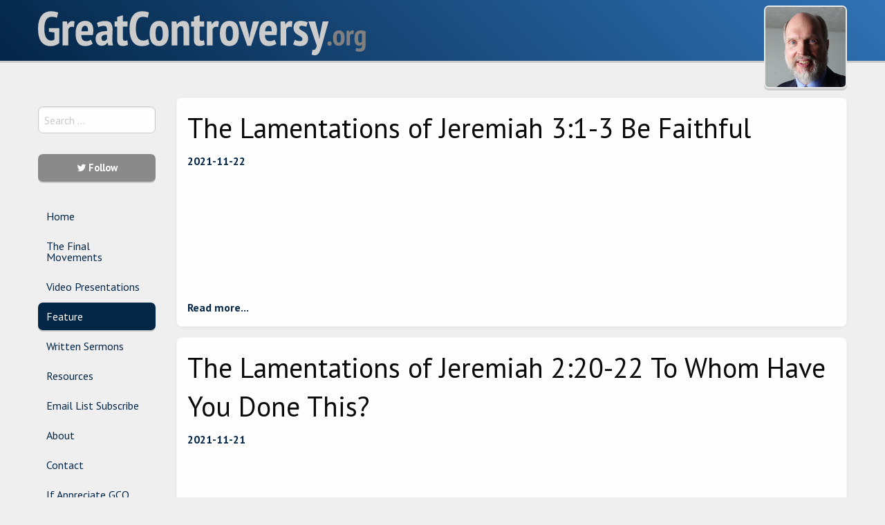

--- FILE ---
content_type: text/html;charset=UTF-8
request_url: https://greatcontroversy.org/featured_one/tag:Larry%20Kirkpatrick/page:13
body_size: 23048
content:
<!DOCTYPE html>
<html class="no-js" lang="en">
<head>
  <meta charset="utf-8">
  <meta http-equiv="x-ua-compatible" content="ie=edge">
  <meta name="viewport" content="width=device-width, initial-scale=1.0">

  <title>Feature - GreatControversy.org</title>
  <meta name="description" content="A Positive Place on the Web for the Third Angel's Message">
  <link rel="shortcut icon" href="/user/themes/medium-foundation/dist/images/favicon.ico" />
  <link rel="alternate" type="application/rss+xml" title="GreatControversy.org" href="/rss.xml">

          <link href="/user/themes/medium-foundation/dist/styles/app.min.css" type="text/css" rel="stylesheet">
<link href="/user/plugins/vimeo/css/vimeo.css" type="text/css" rel="stylesheet">
<link href="/user/plugins/markdown-notices/assets/notices.css" type="text/css" rel="stylesheet">
<link href="/user/plugins/form/assets/form-styles.css" type="text/css" rel="stylesheet">
<link href="/user/plugins/simplesearch/css/simplesearch.css" type="text/css" rel="stylesheet">
<link href="/user/plugins/youtube/css/youtube.css" type="text/css" rel="stylesheet">
<link href="/user/plugins/pagination/css/pagination.css" type="text/css" rel="stylesheet">
<link href="/user/plugins/login/css/login.css" type="text/css" rel="stylesheet">
<style>
.gist table { table-layout: auto; }
</style>


  <link href='https://fonts.googleapis.com/css?family=PT+Sans:400,700|PT+Serif:400,400italic,700' rel='stylesheet' type='text/css'>

  <link rel="stylesheet" href="https://maxcdn.bootstrapcdn.com/font-awesome/4.7.0/css/font-awesome.min.css">
</head>

<body class="--body">
  
  <div class="page-header">
    <div class="grid-container">
      <div class=" grid-x grid-padding-x">
        <div class="cell small-12 medium-9 large-10 flex-container align-middle">
          <div class="align-self-middle"><button type="button" class="menu-icon hide-for-medium" data-toggle="inCanvasNav"></button></div>
          <div class="align-self-middle flex-child-auto logo-block">
            <a href="/"><img src="/user/themes/medium-foundation/dist/images/GC_logo.svg" alt="GreatControversy.org" /></a>
          </div>
        </div>
        <div class="cell show-for-medium medium-3 large-2 flex-container align-middle align-right">
          <div class="profile-header-image align-self-middle">
            <img class="profile-avatar" src="/user/pages/10.about/lk2018.png">
          </div>
        </div>
      </div>
    </div>
  </div>
    
    
    
    <div class="grid-container">
      
      <div class="page-body grid-x grid-padding-x">
        <div class="small-0 medium-3 large-2 cell sidebar-container">
          <div class="off-canvas in-canvas-for-medium position-left" id="inCanvasNav" data-off-canvas>
            
              <div class="grid-y grid-padding-y">
                        
                     
        <div class="cell">
        <ul class="vertical menu">
            <li class="simplesearch">
              <div class="search-wrapper">
    <form name="search" data-simplesearch-form>
        <input
            name="searchfield"
            class="search-input"
            aria-label="search"
            type="text"
             data-min="3"             required
            placeholder="Search …"
            value=""
            data-search-invalid="Please add at least 3 characters"
            data-search-separator=":"
            data-search-input="/search/query"
        />
            </form>
</div>
            </li>
        </ul>
    </div>
     
    <div class="cell">
        <ul class="vertical menu">
            <li class="twitter-link">
              <a href="http://twitter.com/SaviorAndMyKing" class="button"><i class="fa fa-twitter"></i> Follow</a>
            </li>
        </ul>
    </div>

    <div class="cell main-nav">
        <ul class="vertical menu">
            <!--li class="menu-text">
                <a href="/">GreatControversy.org</a>
            </li-->

                                    <li class="">
                <a href="/">Home</a>
            </li>
                                    <li class="">
                <a href="/webcast">The Final Movements</a>
            </li>
                                    <li class="">
                <a href="/video-presentations">Video Presentations</a>
            </li>
                                    <li class="active">
                <a href="/featured_one">Feature</a>
            </li>
                                    <li class="">
                <a href="/sermons">Written Sermons</a>
            </li>
                                    <li class="">
                <a href="/resources">Resources</a>
            </li>
                                    <li class="">
                <a href="https://mailchi.mp/c4024d1b6931/jlm">Email List Subscribe</a>
            </li>
                                    <li class="">
                <a href="/about">About</a>
            </li>
                                    <li class="">
                <a href="/contact">Contact</a>
            </li>
                                    <li class="">
                <a href="/fund-this-project">If Appreciate GCO and can Help. Update 2020-12-19</a>
            </li>
                                    <li class="">
                <a href="/links-of-interest">Links of Interest</a>
            </li>
                                    <li class="">
                <a href="/next-up">WHERE NEXT: On 2022-04-23 Pr Kirkpatrick will preach at Muskegon MI SDA church at 11:30 AM</a>
            </li>
                        
                    </ul>
    </div>

<!--a href="/"><img src="/user/themes/medium-foundation/dist/images/gcobanner2008.gif" /></a-->
                
                <div class="cell">
                          <div class="sidebar-content list-categories">
    <h6 class="sidebar--heading">Categories</h6>
    <hr class="hr--small">
    
<span class="tags">
                    <a class="" href="/featured_one/category:At Dawn">At Dawn</a>
                    <a class="" href="/featured_one/category:Feature">Feature</a>
                    <a class="" href="/featured_one/category:Video">Video</a>
    </span>
</div>
<div class="sidebar-content list-categories">
    <h6 class="sidebar--heading">Year</h6>
    <hr class="hr--small">
    
<span class="tags">
                    <a class="" href="/featured_one/year:2021">2021</a>
    </span>
</div>
<div class="sidebar-content list-tags">
    <h6 class="sidebar--heading">Featured tags</h6>
    <hr class="hr--small">
    
<span class="tags">
                    <a class="active" href="/featured_one/tag:Larry Kirkpatrick">Larry Kirkpatrick</a>
                    <a class="" href="/featured_one/tag:Muskegon MI SDA">Muskegon MI SDA</a>
                    <a class="" href="/featured_one/tag:Daily Devotional">Daily Devotional</a>
                    <a class="" href="/featured_one/tag:The Weeping Prophet series">The Weeping Prophet series</a>
                    <a class="" href="/featured_one/tag:Jeremiah 4:5-8">Jeremiah 4:5-8</a>
    </span>
</div>

                    </div>
                
                <footer class="cell">
                  <hr>
                  <p class="footer--text">&copy; GreatControversy.org 2026</p>
                </footer>
                
              </div>
              
              
              <button class="close-button" aria-label="Close menu" type="button" data-close>
                <span aria-hidden="true">&times;</span>
              </button>
              
          </div> 

        </div>
        <div class="small-12 medium-9 large-10 cell">
          
            <div class="grid-x grid-padding-y">
              
              <div class="card cell show-for-small-only" style="margin: 16px 0;">
                  <div class="card-section flex-container align-middle">
                    <div class="align-self-top flex-child-auto" style="margin-right: 16px;">
                      <h2>Larry Kirkpatrick</h2>
                      <p>A Positive Place on the Web for the Third Angel's Message</p>
                    </div>
                    <div class="profile-header-image align-self-top">
                      <img class="profile-avatar" src="/user/pages/10.about/lk2018.png">
                    </div>
                  </div>
              </div>
              
              <div class="small-12 cell above-content">
                              </div>
              
              <div class="small-12 cell">
                                                    
                                            
                                
                  <div class=" grid-x page-content">
                        <div class="cell">
        
        
                  <div class="post-list">
  <div class="post-list--data">
      <a href="/featured_one/2021/lamentations3_1-3"><h2 class="dark">The Lamentations of Jeremiah 3:1-3 Be Faithful</h2></a>
      <a href="/featured_one/2021/lamentations3_1-3"><date>2021-11-22</date></a>
      <p><div class="grav-youtube-wrapper ">
  <div class="grav-youtube">
      <iframe src="https://www.youtube.com/embed/4V5_oc0QDDk?modestbranding=1&origin=GreatControversy.org" frameborder="0" allowfullscreen></iframe>
  </div>
</div></p><a href="/featured_one/2021/lamentations3_1-3"><span class="read-more">Read more...</span></a>
  </div>
</div>
                  <div class="post-list">
  <div class="post-list--data">
      <a href="/featured_one/2021/lamentations2_20-22"><h2 class="dark">The Lamentations of Jeremiah 2:20-22 To Whom Have You Done This?</h2></a>
      <a href="/featured_one/2021/lamentations2_20-22"><date>2021-11-21</date></a>
      <p><div class="grav-youtube-wrapper ">
  <div class="grav-youtube">
      <iframe src="https://www.youtube.com/embed/1xD24odC33M?modestbranding=1&origin=GreatControversy.org" frameborder="0" allowfullscreen></iframe>
  </div>
</div></p><a href="/featured_one/2021/lamentations2_20-22"><span class="read-more">Read more...</span></a>
  </div>
</div>
                  <div class="post-list">
  <div class="post-list--data">
      <a href="/featured_one/2021/lamentations2_17-19"><h2 class="dark">The Lamentations of Jeremiah 2:17-19 Lift Your Hands Toward Him</h2></a>
      <a href="/featured_one/2021/lamentations2_17-19"><date>2021-11-20</date></a>
      <p><div class="grav-youtube-wrapper ">
  <div class="grav-youtube">
      <iframe src="https://www.youtube.com/embed/OB7wQt44l68?modestbranding=1&origin=GreatControversy.org" frameborder="0" allowfullscreen></iframe>
  </div>
</div></p><a href="/featured_one/2021/lamentations2_17-19"><span class="read-more">Read more...</span></a>
  </div>
</div>
                  <div class="post-list">
  <div class="post-list--data">
      <a href="/featured_one/2021/lamentations2_14-16"><h2 class="dark">The Lamentations of Jeremiah 2:14-16 False Visions for You</h2></a>
      <a href="/featured_one/2021/lamentations2_14-16"><date>2021-11-19</date></a>
      <p><div class="grav-youtube-wrapper ">
  <div class="grav-youtube">
      <iframe src="https://www.youtube.com/embed/cADqwwRhhlc?modestbranding=1&origin=GreatControversy.org" frameborder="0" allowfullscreen></iframe>
  </div>
</div></p><a href="/featured_one/2021/lamentations2_14-16"><span class="read-more">Read more...</span></a>
  </div>
</div>
                  <div class="post-list">
  <div class="post-list--data">
      <a href="/featured_one/2021/lamentations2_10-13"><h2 class="dark">The Lamentations of Jeremiah 2:10-13 Who Can Heal You?</h2></a>
      <a href="/featured_one/2021/lamentations2_10-13"><date>2021-11-18</date></a>
      <p><div class="grav-youtube-wrapper ">
  <div class="grav-youtube">
      <iframe src="https://www.youtube.com/embed/ZVATK9LGMJo?modestbranding=1&origin=GreatControversy.org" frameborder="0" allowfullscreen></iframe>
  </div>
</div></p><a href="/featured_one/2021/lamentations2_10-13"><span class="read-more">Read more...</span></a>
  </div>
</div>
                  <div class="post-list">
  <div class="post-list--data">
      <a href="/featured_one/2021/lamentations2_7-9"><h2 class="dark">The Lamentations of Jeremiah 2:7-9 The Sanctuary Abandoned</h2></a>
      <a href="/featured_one/2021/lamentations2_7-9"><date>2021-11-17</date></a>
      <p><div class="grav-youtube-wrapper ">
  <div class="grav-youtube">
      <iframe src="https://www.youtube.com/embed/KLDR4q3IYQ8?modestbranding=1&origin=GreatControversy.org" frameborder="0" allowfullscreen></iframe>
  </div>
</div></p><a href="/featured_one/2021/lamentations2_7-9"><span class="read-more">Read more...</span></a>
  </div>
</div>
                  <div class="post-list">
  <div class="post-list--data">
      <a href="/featured_one/2021/lamentations2_4-6"><h2 class="dark">The Lamentations of Jeremiah 2:4-6 Sabbaths to be Forgotten?</h2></a>
      <a href="/featured_one/2021/lamentations2_4-6"><date>2021-11-16</date></a>
      <p><div class="grav-youtube-wrapper ">
  <div class="grav-youtube">
      <iframe src="https://www.youtube.com/embed/5BKVfBhad28?modestbranding=1&origin=GreatControversy.org" frameborder="0" allowfullscreen></iframe>
  </div>
</div></p><a href="/featured_one/2021/lamentations2_4-6"><span class="read-more">Read more...</span></a>
  </div>
</div>
                
                            

<ul class="pagination">
                    <li><a rel="prev" href="/featured_one/tag:Larry%20Kirkpatrick/page:12">&laquo;</a></li>
    
    
                                <li><a href="/featured_one/tag:Larry%20Kirkpatrick">1</a></li>
        
    
                                <li><a href="/featured_one/tag:Larry%20Kirkpatrick/page:2">2</a></li>
        
    
                                <li><a href="/featured_one/tag:Larry%20Kirkpatrick/page:3">3</a></li>
        
    
                                <li><a href="/featured_one/tag:Larry%20Kirkpatrick/page:4">4</a></li>
        
    
                                <li><a href="/featured_one/tag:Larry%20Kirkpatrick/page:5">5</a></li>
        
    
                                <li><a href="/featured_one/tag:Larry%20Kirkpatrick/page:6">6</a></li>
        
    
                                <li><a href="/featured_one/tag:Larry%20Kirkpatrick/page:7">7</a></li>
        
    
                                <li><a href="/featured_one/tag:Larry%20Kirkpatrick/page:8">8</a></li>
        
    
                                <li><a href="/featured_one/tag:Larry%20Kirkpatrick/page:9">9</a></li>
        
    
                                <li><a href="/featured_one/tag:Larry%20Kirkpatrick/page:10">10</a></li>
        
    
                                <li><a href="/featured_one/tag:Larry%20Kirkpatrick/page:11">11</a></li>
        
    
                                <li><a href="/featured_one/tag:Larry%20Kirkpatrick/page:12">12</a></li>
        
    
                    <li><span class="active">13</span></li>
        
    
                                <li><a href="/featured_one/tag:Larry%20Kirkpatrick/page:14">14</a></li>
        
    
                                <li><a href="/featured_one/tag:Larry%20Kirkpatrick/page:15">15</a></li>
        
    
                                <li><a href="/featured_one/tag:Larry%20Kirkpatrick/page:16">16</a></li>
        
    
                                <li><a href="/featured_one/tag:Larry%20Kirkpatrick/page:17">17</a></li>
        
    
                                <li><a href="/featured_one/tag:Larry%20Kirkpatrick/page:18">18</a></li>
        
    
                                <li><a href="/featured_one/tag:Larry%20Kirkpatrick/page:19">19</a></li>
        
    
                                <li><a href="/featured_one/tag:Larry%20Kirkpatrick/page:20">20</a></li>
        
    
                                <li><a href="/featured_one/tag:Larry%20Kirkpatrick/page:21">21</a></li>
        
    
                                <li><a href="/featured_one/tag:Larry%20Kirkpatrick/page:22">22</a></li>
        
    
                                <li><a href="/featured_one/tag:Larry%20Kirkpatrick/page:23">23</a></li>
        
    
                                <li><a href="/featured_one/tag:Larry%20Kirkpatrick/page:24">24</a></li>
        
    
                                <li><a href="/featured_one/tag:Larry%20Kirkpatrick/page:25">25</a></li>
        
    
                                <li><a href="/featured_one/tag:Larry%20Kirkpatrick/page:26">26</a></li>
        
    
                                <li><a href="/featured_one/tag:Larry%20Kirkpatrick/page:27">27</a></li>
        
    
                                <li><a href="/featured_one/tag:Larry%20Kirkpatrick/page:28">28</a></li>
        
    
                                <li><a href="/featured_one/tag:Larry%20Kirkpatrick/page:29">29</a></li>
        
    
                                <li><a href="/featured_one/tag:Larry%20Kirkpatrick/page:30">30</a></li>
        
    
                                <li><a href="/featured_one/tag:Larry%20Kirkpatrick/page:31">31</a></li>
        
    
                                <li><a href="/featured_one/tag:Larry%20Kirkpatrick/page:32">32</a></li>
        
    
                                <li><a href="/featured_one/tag:Larry%20Kirkpatrick/page:33">33</a></li>
        
    
                                <li><a href="/featured_one/tag:Larry%20Kirkpatrick/page:34">34</a></li>
        
    
                                <li><a href="/featured_one/tag:Larry%20Kirkpatrick/page:35">35</a></li>
        
    
                                <li><a href="/featured_one/tag:Larry%20Kirkpatrick/page:36">36</a></li>
        
    
                                <li><a href="/featured_one/tag:Larry%20Kirkpatrick/page:37">37</a></li>
        
    
                                <li><a href="/featured_one/tag:Larry%20Kirkpatrick/page:38">38</a></li>
        
    
                                <li><a href="/featured_one/tag:Larry%20Kirkpatrick/page:39">39</a></li>
        
    
                                <li><a href="/featured_one/tag:Larry%20Kirkpatrick/page:40">40</a></li>
        
    
                                <li><a href="/featured_one/tag:Larry%20Kirkpatrick/page:41">41</a></li>
        
    
                                <li><a href="/featured_one/tag:Larry%20Kirkpatrick/page:42">42</a></li>
        
    
                                <li><a href="/featured_one/tag:Larry%20Kirkpatrick/page:43">43</a></li>
        
    
                                <li><a href="/featured_one/tag:Larry%20Kirkpatrick/page:44">44</a></li>
        
    
                                <li><a href="/featured_one/tag:Larry%20Kirkpatrick/page:45">45</a></li>
        
    
                                <li><a href="/featured_one/tag:Larry%20Kirkpatrick/page:46">46</a></li>
        
    
                                <li><a href="/featured_one/tag:Larry%20Kirkpatrick/page:47">47</a></li>
        
    
                                <li><a href="/featured_one/tag:Larry%20Kirkpatrick/page:48">48</a></li>
        
    
                                <li><a href="/featured_one/tag:Larry%20Kirkpatrick/page:49">49</a></li>
        
    
                                <li><a href="/featured_one/tag:Larry%20Kirkpatrick/page:50">50</a></li>
        
    
                                <li><a href="/featured_one/tag:Larry%20Kirkpatrick/page:51">51</a></li>
        
    
                                <li><a href="/featured_one/tag:Larry%20Kirkpatrick/page:52">52</a></li>
        
    
                                <li><a href="/featured_one/tag:Larry%20Kirkpatrick/page:53">53</a></li>
        
    
                                <li><a href="/featured_one/tag:Larry%20Kirkpatrick/page:54">54</a></li>
        
    
                                <li><a href="/featured_one/tag:Larry%20Kirkpatrick/page:55">55</a></li>
        
    
                                <li><a href="/featured_one/tag:Larry%20Kirkpatrick/page:56">56</a></li>
        
    
                                <li><a href="/featured_one/tag:Larry%20Kirkpatrick/page:57">57</a></li>
        
    
                                <li><a href="/featured_one/tag:Larry%20Kirkpatrick/page:58">58</a></li>
        
    
                                <li><a href="/featured_one/tag:Larry%20Kirkpatrick/page:59">59</a></li>
        
    
                                <li><a href="/featured_one/tag:Larry%20Kirkpatrick/page:60">60</a></li>
        
    
                                <li><a href="/featured_one/tag:Larry%20Kirkpatrick/page:61">61</a></li>
        
    
                                <li><a href="/featured_one/tag:Larry%20Kirkpatrick/page:62">62</a></li>
        
    
                                <li><a href="/featured_one/tag:Larry%20Kirkpatrick/page:63">63</a></li>
        
    
                                <li><a href="/featured_one/tag:Larry%20Kirkpatrick/page:64">64</a></li>
        
    
                                <li><a href="/featured_one/tag:Larry%20Kirkpatrick/page:65">65</a></li>
        
    
                                <li><a href="/featured_one/tag:Larry%20Kirkpatrick/page:66">66</a></li>
        
    
                                <li><a href="/featured_one/tag:Larry%20Kirkpatrick/page:67">67</a></li>
        
    
                                <li><a href="/featured_one/tag:Larry%20Kirkpatrick/page:68">68</a></li>
        
    
                                <li><a href="/featured_one/tag:Larry%20Kirkpatrick/page:69">69</a></li>
        
    
                                <li><a href="/featured_one/tag:Larry%20Kirkpatrick/page:70">70</a></li>
        
    
                                <li><a href="/featured_one/tag:Larry%20Kirkpatrick/page:71">71</a></li>
        
    
                                <li><a href="/featured_one/tag:Larry%20Kirkpatrick/page:72">72</a></li>
        
    
                                <li><a href="/featured_one/tag:Larry%20Kirkpatrick/page:73">73</a></li>
        
    
                                <li><a href="/featured_one/tag:Larry%20Kirkpatrick/page:74">74</a></li>
        
    
                                <li><a href="/featured_one/tag:Larry%20Kirkpatrick/page:75">75</a></li>
        
    
                                <li><a href="/featured_one/tag:Larry%20Kirkpatrick/page:76">76</a></li>
        
    
                                <li><a href="/featured_one/tag:Larry%20Kirkpatrick/page:77">77</a></li>
        
                        <li><a rel="next" href="/featured_one/tag:Larry%20Kirkpatrick/page:14">&raquo;</a></li>
    </ul>

        
      </div>
                      </div>
              </div>
            </div>

        </div>
      </div>

      
    </div>
  
      
                                    <script src="/user/themes/medium-foundation/bower_components/jquery/dist/jquery.min.js"></script>
<script src="/user/themes/medium-foundation/bower_components/foundation-sites/dist/js/foundation.min.js"></script>
<script src="/user/plugins/simplesearch/js/simplesearch.js"></script>
<script src="/user/themes/medium-foundation/dist/scripts/main.min.js"></script>


</body>
</html>


--- FILE ---
content_type: image/svg+xml
request_url: https://greatcontroversy.org/user/themes/medium-foundation/dist/images/GC_logo.svg
body_size: 5706
content:
<?xml version="1.0" encoding="UTF-8" standalone="no"?>
<svg
   xmlns:dc="http://purl.org/dc/elements/1.1/"
   xmlns:cc="http://creativecommons.org/ns#"
   xmlns:rdf="http://www.w3.org/1999/02/22-rdf-syntax-ns#"
   xmlns:svg="http://www.w3.org/2000/svg"
   xmlns="http://www.w3.org/2000/svg"
   width="475"
   height="64"
   viewBox="0 0 125.67707 16.933333"
   version="1.1"
   id="svg8">
  <defs
     id="defs2" />
  <metadata
     id="metadata5">
    <rdf:RDF>
      <cc:Work
         rdf:about="">
        <dc:format>image/svg+xml</dc:format>
        <dc:type
           rdf:resource="http://purl.org/dc/dcmitype/StillImage" />
        <dc:title></dc:title>
      </cc:Work>
    </rdf:RDF>
  </metadata>
  <g
     transform="matrix(0.26458333,0,0,0.26458333,0.08890045,-53.326327)"
     id="g8" />
  <g
     transform="matrix(0.26458333,0,0,0.26458333,0.08890045,-53.326327)"
     id="g10" />
  <g
     transform="matrix(0.26458333,0,0,0.26458333,0.08890045,-53.326327)"
     id="g12" />
  <g
     transform="matrix(0.26458333,0,0,0.26458333,0.08890045,-53.326327)"
     id="g14" />
  <g
     transform="matrix(0.26458333,0,0,0.26458333,0.08890045,-53.326327)"
     id="g16" />
  <g
     transform="matrix(0.26458333,0,0,0.26458333,0.08890045,-53.326327)"
     id="g18" />
  <g
     transform="matrix(0.26458333,0,0,0.26458333,0.08890045,-53.326327)"
     id="g20" />
  <g
     transform="matrix(0.26458333,0,0,0.26458333,0.08890045,-53.326327)"
     id="g22" />
  <g
     transform="matrix(0.26458333,0,0,0.26458333,0.08890045,-53.326327)"
     id="g24" />
  <g
     transform="matrix(0.26458333,0,0,0.26458333,0.08890045,-53.326327)"
     id="g26" />
  <g
     transform="matrix(0.26458333,0,0,0.26458333,0.08890045,-53.326327)"
     id="g28" />
  <g
     transform="matrix(0.26458333,0,0,0.26458333,0.08890045,-53.326327)"
     id="g30" />
  <g
     transform="matrix(0.26458333,0,0,0.26458333,0.08890045,-53.326327)"
     id="g32" />
  <g
     transform="matrix(0.26458333,0,0,0.26458333,0.08890045,-53.326327)"
     id="g34" />
  <g
     transform="matrix(0.26458333,0,0,0.26458333,0.08890045,-53.326327)"
     id="g36" />
  <g
     id="g76466"
     transform="matrix(0.26458333,0,0,0.26458333,297.48056,-52.267994)">
    <g
       id="g76464">
      <path
         d="M 256,0 C 114.842,0 0,114.842 0,256 0,397.158 114.842,512 256,512 397.158,512 512,397.158 512,256 512,114.842 397.158,0 256,0 Z m -83.233,49.548 c -15.431,21.032 -26.894,45.924 -35.095,70.354 -14.907,-5.344 -28.707,-11.736 -41.104,-19.09 21.407,-21.985 47.304,-39.572 76.199,-51.264 z m -97.873,77.154 c 15.971,9.964 34.036,18.452 53.65,25.317 -6.467,27.334 -10.344,56.811 -11.382,87.284 H 34.016 c 3.112,-41.778 17.808,-80.38 40.878,-112.601 z M 74.893,385.297 C 51.824,353.078 37.127,314.475 34.015,272.696 h 83.145 c 1.038,30.474 4.915,59.95 11.382,87.284 -19.613,6.865 -37.676,15.353 -53.649,25.317 z m 21.676,25.89 c 12.397,-7.354 26.197,-13.746 41.104,-19.09 8.2,24.428 19.663,49.32 35.095,70.354 -28.896,-11.691 -54.793,-29.278 -76.199,-51.264 z m 142.735,64.339 c -34.478,-12.654 -57.72,-57.982 -69.619,-92.899 21.841,-5.198 45.296,-8.391 69.619,-9.4 z m 0,-135.713 c -27.403,1.061 -53.935,4.708 -78.711,10.722 -5.624,-24.321 -9.038,-50.587 -10.029,-77.84 h 88.74 z m 0,-100.509 h -88.74 c 0.99,-27.253 4.404,-53.518 10.029,-77.84 24.776,6.014 51.308,9.661 78.711,10.722 z m 0,-100.531 c -24.322,-1.008 -47.777,-4.203 -69.619,-9.4 11.89,-34.894 35.131,-80.242 69.619,-92.899 z m 197.803,-12.07 c 23.069,32.219 37.766,70.822 40.878,112.601 H 394.84 c -1.038,-30.474 -4.915,-59.95 -11.382,-87.284 19.613,-6.865 37.676,-15.353 53.649,-25.317 z m -21.676,-25.89 c -12.397,7.354 -26.197,13.746 -41.104,19.09 -8.2,-24.428 -19.663,-49.32 -35.095,-70.354 28.896,11.691 54.793,29.278 76.199,51.264 z M 272.696,36.474 c 34.478,12.654 57.72,57.982 69.619,92.899 -21.841,5.198 -45.296,8.391 -69.619,9.4 z m 0,135.713 c 27.403,-1.061 53.935,-4.708 78.711,-10.722 5.624,24.321 9.038,50.587 10.029,77.84 h -88.74 z m 0,100.397 h 88.74 c -0.99,27.253 -4.404,53.63 -10.029,77.951 -24.776,-6.014 -51.308,-9.661 -78.711,-10.722 z m 0,202.942 V 373.227 c 24.322,1.008 47.777,4.203 69.619,9.4 -11.89,34.893 -35.132,80.241 -69.619,92.899 z m 66.537,-13.074 c 15.431,-21.032 26.894,-45.924 35.095,-70.354 14.907,5.344 28.706,11.736 41.104,19.09 -21.407,21.985 -47.304,39.572 -76.199,51.264 z m 97.873,-77.154 c -15.971,-9.964 -34.036,-18.452 -53.65,-25.317 6.467,-27.334 10.344,-56.922 11.382,-87.395 h 83.145 c -3.111,41.778 -17.807,80.491 -40.877,112.712 z"
         id="path76462" />
    </g>
  </g>
  <g
     id="text76529"
     style="font-style:normal;font-weight:normal;font-size:22.57777786px;line-height:6.61458302px;font-family:sans-serif;letter-spacing:0px;word-spacing:0px;fill:#ffffff;fill-opacity:1;stroke:none;stroke-width:0.26458332px;stroke-linecap:butt;stroke-linejoin:miter;stroke-opacity:1"
     aria-label="GreatControversy.org">
    <path
       id="path860"
       style="font-style:normal;font-variant:normal;font-weight:bold;font-stretch:condensed;font-size:18.34444427px;font-family:'PT Sans Narrow';-inkscape-font-specification:'PT Sans Narrow, Bold Condensed';font-variant-ligatures:normal;font-variant-caps:normal;font-variant-numeric:normal;font-feature-settings:normal;text-align:start;letter-spacing:-0.0625px;writing-mode:lr-tb;text-anchor:start;fill:#cccccc;fill-opacity:1"
       d="m 4.1825333,6.532033 h 3.9624 v 5.686778 q -0.6787445,0.642055 -1.5959667,0.935566 -0.8988777,0.275167 -1.7977555,0.275167 -1.0823222,0 -1.9628555,-0.385233 Q 1.9078222,12.659077 1.2841111,11.851922 0.67874446,11.026422 0.33020002,9.7789997 2.4795532e-8,8.513233 2.4795532e-8,6.7521664 2.4795532e-8,4.9177219 0.4035778,3.6519553 0.80715557,2.3861886 1.4675556,1.5973775 2.1463,0.79022198 3.0268333,0.44167754 3.9257111,0.07478865 4.9163111,0.07478865 q 0.8805333,0 1.5959666,0.1651 0.7337778,0.14675555 1.2107334,0.34854444 L 7.2460555,2.5879775 Q 6.8791666,2.4228775 6.3838666,2.3128109 5.9069111,2.2027442 5.2098222,2.2027442 q -0.6420556,0 -1.1740444,0.2568222 Q 3.5221333,2.7163886 3.1552444,3.266722 2.8067,3.8170553 2.6049111,4.6975886 2.4214667,5.5597775 2.4214667,6.7705108 q 0,2.3297444 0.6970889,3.4304112 0.7154333,1.100667 1.8711333,1.100667 0.3668889,0 0.6970889,-0.110067 0.3485444,-0.110067 0.6053666,-0.348545 V 8.2197219 L 4.1825333,7.9262108 Z" />
    <path
       id="path862"
       style="font-style:normal;font-variant:normal;font-weight:bold;font-stretch:condensed;font-size:18.34444427px;font-family:'PT Sans Narrow';-inkscape-font-specification:'PT Sans Narrow, Bold Condensed';font-variant-ligatures:normal;font-variant-caps:normal;font-variant-numeric:normal;font-feature-settings:normal;text-align:start;letter-spacing:-0.0625px;writing-mode:lr-tb;text-anchor:start;fill:#cccccc;fill-opacity:1"
       d="m 13.731662,6.1651441 q -0.440267,-0.1650999 -0.807156,-0.1650999 -0.4953,0 -0.862189,0.2751666 -0.348544,0.2751667 -0.476955,0.7704667 V 13.172722 H 9.402373 V 4.0004997 h 1.669344 l 0.256823,1.1006667 h 0.07338 q 0.238478,-0.6053667 0.678745,-0.9355667 0.458611,-0.3485444 1.045633,-0.3485444 0.440267,0 0.862189,0.1834444 z" />
    <path
       id="path864"
       style="font-style:normal;font-variant:normal;font-weight:bold;font-stretch:condensed;font-size:18.34444427px;font-family:'PT Sans Narrow';-inkscape-font-specification:'PT Sans Narrow, Bold Condensed';font-variant-ligatures:normal;font-variant-caps:normal;font-variant-numeric:normal;font-feature-settings:normal;text-align:start;letter-spacing:-0.0625px;writing-mode:lr-tb;text-anchor:start;fill:#cccccc;fill-opacity:1"
       d="m 20.914644,12.493977 q -0.458611,0.403578 -1.247422,0.6604 -0.788812,0.256823 -1.651,0.256823 -0.953912,0 -1.651,-0.3302 -0.678745,-0.3302 -1.119012,-0.953911 -0.440266,-0.623712 -0.660399,-1.504245 -0.201789,-0.8988777 -0.201789,-2.0362332 0,-2.4765 0.972255,-3.6505444 0.9906,-1.1923889 2.733322,-1.1923889 0.587023,0 1.137356,0.1834444 0.550333,0.1651 0.972255,0.5870223 0.440267,0.4035777 0.697089,1.1006666 0.275167,0.6787445 0.275167,1.7243778 0,0.4035778 -0.05503,0.8621889 -0.03669,0.4586111 -0.128411,0.9906 h -4.4577 q 0.03669,1.1373555 0.476955,1.7427225 0.440267,0.605366 1.412522,0.605366 0.587023,0 1.063978,-0.183444 0.4953,-0.183445 0.752122,-0.385233 z M 18.05291,5.6148108 q -0.697088,0 -1.045633,0.5686778 -0.348544,0.5503333 -0.403578,1.5592778 h 2.531534 Q 19.190266,6.697133 18.915099,6.1651441 18.639933,5.6148108 18.05291,5.6148108 Z" />
    <path
       id="path866"
       style="font-style:normal;font-variant:normal;font-weight:bold;font-stretch:condensed;font-size:18.34444427px;font-family:'PT Sans Narrow';-inkscape-font-specification:'PT Sans Narrow, Bold Condensed';font-variant-ligatures:normal;font-variant-caps:normal;font-variant-numeric:normal;font-feature-settings:normal;text-align:start;letter-spacing:-0.0625px;writing-mode:lr-tb;text-anchor:start;fill:#cccccc;fill-opacity:1"
       d="m 22.516616,4.5508331 q 0.550333,-0.3302 1.375833,-0.5319889 0.8255,-0.2017889 1.871134,-0.2017889 1.559277,0 2.164644,0.8071555 0.623711,0.8071556 0.623711,2.2930556 0,0.8621888 -0.05503,1.7060333 -0.03669,0.8255 -0.05503,1.6326553 -0.01835,0.788811 0.01834,1.540934 0.05503,0.733777 0.256822,1.394177 h -1.779411 l -0.348544,-1.119011 h -0.07338 q -0.293511,0.531989 -0.8255,0.880534 -0.531989,0.348544 -1.339145,0.348544 -1.082322,0 -1.706033,-0.715433 -0.623711,-0.733778 -0.623711,-1.944511 0,-1.6510004 1.174044,-2.3480893 1.174045,-0.6970889 3.173589,-0.5870222 0.09172,-1.0639778 -0.146755,-1.5409334 -0.220134,-0.4769555 -0.972256,-0.4769555 -0.550333,0 -1.137355,0.1284111 -0.587023,0.1284111 -1.045634,0.3668889 z M 25.139872,11.43 q 0.4953,0 0.807155,-0.238478 0.311856,-0.256822 0.458611,-0.550333 V 9.1185997 q -0.421922,-0.055033 -0.807155,-0.018345 -0.385234,0.036689 -0.678745,0.1651 -0.293511,0.1284111 -0.476955,0.3852334 -0.1651,0.2384777 -0.1651,0.6237114 0,0.568677 0.220133,0.862189 Q 24.736294,11.43 25.139872,11.43 Z" />
    <path
       id="path868"
       style="font-style:normal;font-variant:normal;font-weight:bold;font-stretch:condensed;font-size:18.34444427px;font-family:'PT Sans Narrow';-inkscape-font-specification:'PT Sans Narrow, Bold Condensed';font-variant-ligatures:normal;font-variant-caps:normal;font-variant-numeric:normal;font-feature-settings:normal;text-align:start;letter-spacing:-0.0625px;writing-mode:lr-tb;text-anchor:start;fill:#cccccc;fill-opacity:1"
       d="M 29.280256,4.0004997 H 30.2892 V 2.276122 L 32.472189,1.5973775 V 4.0004997 H 34.2516 v 1.9445111 h -1.779411 v 3.9990889 q 0,0.7888113 0.146756,1.1190113 0.1651,0.3302 0.568677,0.3302 0.275167,0 0.4953,-0.05503 0.220134,-0.05503 0.476956,-0.1651 l 0.275167,1.742723 q -0.403578,0.201789 -0.935567,0.3302 -0.531989,0.146755 -1.119011,0.146755 -1.045634,0 -1.577622,-0.605366 Q 30.2892,12.182122 30.2892,10.751255 V 5.9450108 h -1.008944 z" />
    <path
       id="path870"
       style="font-style:normal;font-variant:normal;font-weight:bold;font-stretch:condensed;font-size:18.34444427px;font-family:'PT Sans Narrow';-inkscape-font-specification:'PT Sans Narrow, Bold Condensed';font-variant-ligatures:normal;font-variant-caps:normal;font-variant-numeric:normal;font-feature-settings:normal;text-align:start;letter-spacing:-0.0625px;writing-mode:lr-tb;text-anchor:start;fill:#cccccc;fill-opacity:1"
       d="m 42.59114,12.659077 q -0.476955,0.403578 -1.284111,0.587023 -0.788811,0.183444 -1.577622,0.183444 -0.9906,0 -1.852789,-0.3302 -0.843844,-0.348544 -1.4859,-1.137355 -0.642055,-0.788812 -1.008944,-2.0729227 -0.366889,-1.2841111 -0.366889,-3.1552444 0,-1.9445111 0.403578,-3.2286222 0.421922,-1.2841111 1.082322,-2.0362333 0.678744,-0.77046664 1.540933,-1.0823222 0.862189,-0.31185555 1.742722,-0.31185555 0.898878,0 1.559278,0.14675555 0.678745,0.14675556 1.100667,0.3302 l -0.458611,2.0362333 q -0.348545,-0.1834444 -0.8255,-0.2751666 -0.458611,-0.1100667 -1.100667,-0.1100667 -1.265767,0 -1.944511,1.1006666 -0.678744,1.1006667 -0.678744,3.4487556 0,1.0089444 0.146755,1.8527888 0.1651,0.8255 0.4953,1.4308668 0.348545,0.605367 0.862189,0.935567 0.531989,0.3302 1.265767,0.3302 0.642055,0 1.100666,-0.1651 0.458611,-0.183445 0.8255,-0.421923 z" />
    <path
       id="path872"
       style="font-style:normal;font-variant:normal;font-weight:bold;font-stretch:condensed;font-size:18.34444427px;font-family:'PT Sans Narrow';-inkscape-font-specification:'PT Sans Narrow, Bold Condensed';font-variant-ligatures:normal;font-variant-caps:normal;font-variant-numeric:normal;font-feature-settings:normal;text-align:start;letter-spacing:-0.0625px;writing-mode:lr-tb;text-anchor:start;fill:#cccccc;fill-opacity:1"
       d="m 42.725557,8.5866108 q 0,-2.4398111 0.953911,-3.6322 0.953911,-1.1923889 2.659945,-1.1923889 1.834444,0 2.733322,1.2107334 0.898878,1.2107333 0.898878,3.6138555 0,2.4581552 -0.953911,3.6505442 -0.953912,1.174045 -2.678289,1.174045 -3.613856,0 -3.613856,-4.8245892 z m 2.256367,0 q 0,1.3758333 0.311855,2.1279552 0.311856,0.752123 1.045634,0.752123 0.697089,0 1.027289,-0.642056 0.348544,-0.6604 0.348544,-2.2380222 0,-1.4125222 -0.311856,-2.1463 -0.311855,-0.7337778 -1.063977,-0.7337778 -0.642056,0 -1.008945,0.6604 -0.348544,0.6420556 -0.348544,2.2196778 z" />
    <path
       id="path874"
       style="font-style:normal;font-variant:normal;font-weight:bold;font-stretch:condensed;font-size:18.34444427px;font-family:'PT Sans Narrow';-inkscape-font-specification:'PT Sans Narrow, Bold Condensed';font-variant-ligatures:normal;font-variant-caps:normal;font-variant-numeric:normal;font-feature-settings:normal;text-align:start;letter-spacing:-0.0625px;writing-mode:lr-tb;text-anchor:start;fill:#cccccc;fill-opacity:1"
       d="M 55.71169,13.172722 V 7.5960108 q 0,-1.0089444 -0.238478,-1.4125222 -0.238478,-0.4035778 -0.807156,-0.4035778 -0.476955,0 -0.8255,0.2935111 -0.348544,0.2935111 -0.4953,0.7337778 V 13.172722 H 51.162267 V 4.0004997 h 1.742723 l 0.256822,1.0639778 h 0.05503 q 0.3302,-0.5319889 0.898878,-0.8988778 0.568678,-0.3852333 1.4859,-0.3852333 0.550333,0 0.972255,0.1651 0.440267,0.1651 0.733778,0.5503333 0.293511,0.3668889 0.440267,1.0089445 0.146755,0.6237111 0.146755,1.5592777 v 6.1087001 z" />
    <path
       id="path876"
       style="font-style:normal;font-variant:normal;font-weight:bold;font-stretch:condensed;font-size:18.34444427px;font-family:'PT Sans Narrow';-inkscape-font-specification:'PT Sans Narrow, Bold Condensed';font-variant-ligatures:normal;font-variant-caps:normal;font-variant-numeric:normal;font-feature-settings:normal;text-align:start;letter-spacing:-0.0625px;writing-mode:lr-tb;text-anchor:start;fill:#cccccc;fill-opacity:1"
       d="m 58.625003,4.0004997 h 1.008945 V 2.276122 l 2.182989,-0.6787445 v 2.4031222 h 1.779411 v 1.9445111 h -1.779411 v 3.9990889 q 0,0.7888113 0.146755,1.1190113 0.1651,0.3302 0.568678,0.3302 0.275167,0 0.4953,-0.05503 0.220133,-0.05503 0.476955,-0.1651 l 0.275167,1.742723 q -0.403578,0.201789 -0.935567,0.3302 -0.531988,0.146755 -1.119011,0.146755 -1.045633,0 -1.577622,-0.605366 -0.513644,-0.605367 -0.513644,-2.036234 V 5.9450108 h -1.008945 z" />
    <path
       id="path878"
       style="font-style:normal;font-variant:normal;font-weight:bold;font-stretch:condensed;font-size:18.34444427px;font-family:'PT Sans Narrow';-inkscape-font-specification:'PT Sans Narrow, Bold Condensed';font-variant-ligatures:normal;font-variant-caps:normal;font-variant-numeric:normal;font-feature-settings:normal;text-align:start;letter-spacing:-0.0625px;writing-mode:lr-tb;text-anchor:start;fill:#cccccc;fill-opacity:1"
       d="M 68.945745,6.1651441 Q 68.505479,6.0000442 68.13859,6.0000442 q -0.4953,0 -0.862189,0.2751666 -0.348544,0.2751667 -0.476955,0.7704667 V 13.172722 H 64.616457 V 4.0004997 h 1.669344 l 0.256822,1.1006667 h 0.07338 q 0.238478,-0.6053667 0.678745,-0.9355667 0.458611,-0.3485444 1.045633,-0.3485444 0.440266,0 0.862189,0.1834444 z" />
    <path
       id="path880"
       style="font-style:normal;font-variant:normal;font-weight:bold;font-stretch:condensed;font-size:18.34444427px;font-family:'PT Sans Narrow';-inkscape-font-specification:'PT Sans Narrow, Bold Condensed';font-variant-ligatures:normal;font-variant-caps:normal;font-variant-numeric:normal;font-feature-settings:normal;text-align:start;letter-spacing:-0.0625px;writing-mode:lr-tb;text-anchor:start;fill:#cccccc;fill-opacity:1"
       d="m 69.598108,8.5866108 q 0,-2.4398111 0.953911,-3.6322 0.953911,-1.1923889 2.659945,-1.1923889 1.834444,0 2.733322,1.2107334 0.898878,1.2107333 0.898878,3.6138555 0,2.4581552 -0.953911,3.6505442 -0.953912,1.174045 -2.678289,1.174045 -3.613856,0 -3.613856,-4.8245892 z m 2.256367,0 q 0,1.3758333 0.311855,2.1279552 0.311856,0.752123 1.045634,0.752123 0.697089,0 1.027289,-0.642056 0.348544,-0.6604 0.348544,-2.2380222 0,-1.4125222 -0.311856,-2.1463 -0.311855,-0.7337778 -1.063977,-0.7337778 -0.642056,0 -1.008945,0.6604 -0.348544,0.6420556 -0.348544,2.2196778 z" />
    <path
       id="path882"
       style="font-style:normal;font-variant:normal;font-weight:bold;font-stretch:condensed;font-size:18.34444427px;font-family:'PT Sans Narrow';-inkscape-font-specification:'PT Sans Narrow, Bold Condensed';font-variant-ligatures:normal;font-variant-caps:normal;font-variant-numeric:normal;font-feature-settings:normal;text-align:start;letter-spacing:-0.0625px;writing-mode:lr-tb;text-anchor:start;fill:#cccccc;fill-opacity:1"
       d="m 80.644024,8.7883997 0.220134,1.4492113 h 0.07338 L 81.139324,8.7700552 82.27668,4.0004997 h 2.348089 L 81.542902,13.264444 H 80.075346 L 76.82838,4.0004997 h 2.549878 z" />
    <path
       id="path884"
       style="font-style:normal;font-variant:normal;font-weight:bold;font-stretch:condensed;font-size:18.34444427px;font-family:'PT Sans Narrow';-inkscape-font-specification:'PT Sans Narrow, Bold Condensed';font-variant-ligatures:normal;font-variant-caps:normal;font-variant-numeric:normal;font-feature-settings:normal;text-align:start;letter-spacing:-0.0625px;writing-mode:lr-tb;text-anchor:start;fill:#cccccc;fill-opacity:1"
       d="m 91.19522,12.493977 q -0.458611,0.403578 -1.247422,0.6604 -0.788811,0.256823 -1.651,0.256823 -0.953911,0 -1.651,-0.3302 -0.678744,-0.3302 -1.119011,-0.953911 -0.440266,-0.623712 -0.6604,-1.504245 -0.201789,-0.8988777 -0.201789,-2.0362332 0,-2.4765 0.972256,-3.6505444 0.9906,-1.1923889 2.733322,-1.1923889 0.587022,0 1.137356,0.1834444 0.550333,0.1651 0.972255,0.5870223 0.440267,0.4035777 0.697089,1.1006666 0.275167,0.6787445 0.275167,1.7243778 0,0.4035778 -0.05503,0.8621889 -0.03669,0.4586111 -0.128411,0.9906 h -4.4577 q 0.03669,1.1373555 0.476956,1.7427225 0.440267,0.605366 1.412522,0.605366 0.587022,0 1.063978,-0.183444 0.4953,-0.183445 0.752122,-0.385233 z M 88.333487,5.6148108 q -0.697089,0 -1.045633,0.5686778 -0.348545,0.5503333 -0.403578,1.5592778 h 2.531533 Q 89.470843,6.697133 89.195676,6.1651441 88.920509,5.6148108 88.333487,5.6148108 Z" />
    <path
       id="path886"
       style="font-style:normal;font-variant:normal;font-weight:bold;font-stretch:condensed;font-size:18.34444427px;font-family:'PT Sans Narrow';-inkscape-font-specification:'PT Sans Narrow, Bold Condensed';font-variant-ligatures:normal;font-variant-caps:normal;font-variant-numeric:normal;font-feature-settings:normal;text-align:start;letter-spacing:-0.0625px;writing-mode:lr-tb;text-anchor:start;fill:#cccccc;fill-opacity:1"
       d="M 97.108137,6.1651441 Q 96.66787,6.0000442 96.300982,6.0000442 q -0.4953,0 -0.862189,0.2751666 -0.348545,0.2751667 -0.476956,0.7704667 V 13.172722 H 92.778848 V 4.0004997 h 1.669345 l 0.256822,1.1006667 h 0.07338 q 0.238478,-0.6053667 0.678744,-0.9355667 0.458611,-0.3485444 1.045633,-0.3485444 0.440267,0 0.862189,0.1834444 z" />
    <path
       id="path888"
       style="font-style:normal;font-variant:normal;font-weight:bold;font-stretch:condensed;font-size:18.34444427px;font-family:'PT Sans Narrow';-inkscape-font-specification:'PT Sans Narrow, Bold Condensed';font-variant-ligatures:normal;font-variant-caps:normal;font-variant-numeric:normal;font-feature-settings:normal;text-align:start;letter-spacing:-0.0625px;writing-mode:lr-tb;text-anchor:start;fill:#cccccc;fill-opacity:1"
       d="m 101.17257,10.732911 q 0,-0.385234 -0.25683,-0.642056 Q 100.67727,9.8156886 100.29203,9.5955552 99.9068,9.3570775 99.466533,9.1185997 99.044611,8.8801219 98.659378,8.5315775 98.274144,8.183033 98.017322,7.687733 q -0.238478,-0.4953 -0.238478,-1.2474222 0,-1.2841111 0.697089,-1.9812 0.697089,-0.6970889 2.054577,-0.6970889 0.80716,0 1.52259,0.1834445 0.71543,0.1651 1.13736,0.4219222 l -0.51365,1.6876889 q -0.34854,-0.1467556 -0.84384,-0.2751667 -0.4953,-0.1467555 -0.97226,-0.1467555 -0.898877,0 -0.898877,0.7521222 0,0.3485444 0.238477,0.5870222 0.25682,0.2201333 0.64206,0.4402667 0.38523,0.2201333 0.80715,0.4586111 0.44027,0.2384777 0.8255,0.6053666 0.38524,0.3485445 0.62371,0.8621889 0.25683,0.5136444 0.25683,1.265767 0,1.265766 -0.77047,2.036233 -0.77047,0.770467 -2.29306,0.770467 -0.752119,0 -1.485897,-0.183445 Q 98.0907,13.044311 97.650433,12.7508 L 98.2558,10.989733 q 0.385233,0.220133 0.880533,0.385233 0.513645,0.1651 1.063977,0.1651 0.42192,0 0.69709,-0.183444 0.27517,-0.201789 0.27517,-0.623711 z" />
    <path
       id="path890"
       style="font-style:normal;font-variant:normal;font-weight:bold;font-stretch:condensed;font-size:18.34444427px;font-family:'PT Sans Narrow';-inkscape-font-specification:'PT Sans Narrow, Bold Condensed';font-variant-ligatures:normal;font-variant-caps:normal;font-variant-numeric:normal;font-feature-settings:normal;text-align:start;letter-spacing:-0.0625px;writing-mode:lr-tb;text-anchor:start;fill:#cccccc;fill-opacity:1"
       d="m 107.3767,9.1552886 0.23848,1.4308664 h 0.0917 l 0.1651,-1.4492109 1.06398,-5.1364444 h 2.23802 l -2.29305,8.2733443 q -0.31186,1.082322 -0.58703,1.944511 -0.27516,0.862189 -0.58702,1.467556 -0.31185,0.605366 -0.71543,0.917222 -0.38523,0.3302 -0.93557,0.3302 -0.38523,0 -0.75212,-0.07338 -0.34854,-0.05503 -0.60537,-0.201789 l 0.36689,-1.871133 q 0.23848,0.09172 0.47696,0.07338 0.25682,0 0.45861,-0.183445 0.22013,-0.1651 0.38523,-0.531989 0.1651,-0.366888 0.27517,-0.972255 l -3.19193,-9.1722223 h 2.62325 z" />
    <path
       id="path892"
       style="font-style:normal;font-variant:normal;font-weight:bold;font-stretch:condensed;font-size:11.28888798px;font-family:'PT Sans Narrow';-inkscape-font-specification:'PT Sans Narrow, Bold Condensed';font-variant-ligatures:normal;font-variant-caps:normal;font-variant-numeric:normal;font-feature-settings:normal;text-align:start;letter-spacing:-0.0625px;writing-mode:lr-tb;text-anchor:start;fill:#808080;fill-opacity:1"
       d="m 110.74541,12.438944 q 0,-0.417689 0.21449,-0.632178 0.22578,-0.214488 0.58702,-0.214488 0.39511,0 0.6096,0.214488 0.21449,0.214489 0.21449,0.632178 0,0.4064 -0.22578,0.632178 -0.21449,0.225778 -0.59831,0.225778 -0.37253,0 -0.58702,-0.225778 -0.21449,-0.225778 -0.21449,-0.632178 z" />
    <path
       id="path894"
       style="font-style:normal;font-variant:normal;font-weight:bold;font-stretch:condensed;font-size:11.28888798px;font-family:'PT Sans Narrow';-inkscape-font-specification:'PT Sans Narrow, Bold Condensed';font-variant-ligatures:normal;font-variant-caps:normal;font-variant-numeric:normal;font-feature-settings:normal;text-align:start;letter-spacing:-0.0625px;writing-mode:lr-tb;text-anchor:start;fill:#808080;fill-opacity:1"
       d="m 112.87571,10.3505 q 0,-1.5014222 0.58702,-2.2352 0.58702,-0.7337777 1.63689,-0.7337777 1.12889,0 1.68204,0.7450666 0.55316,0.7450666 0.55316,2.2239111 0,1.512711 -0.58703,2.246489 -0.58702,0.722488 -1.64817,0.722488 -2.22391,0 -2.22391,-2.968977 z m 1.38853,0 q 0,0.846666 0.19191,1.309511 0.19191,0.462844 0.64347,0.462844 0.42898,0 0.63218,-0.395111 0.21448,-0.4064 0.21448,-1.377244 0,-0.8692445 -0.19191,-1.3208 -0.19191,-0.4515555 -0.65475,-0.4515555 -0.39511,0 -0.62089,0.4063999 -0.21449,0.3951111 -0.21449,1.3659556 z" />
    <path
       id="path896"
       style="font-style:normal;font-variant:normal;font-weight:bold;font-stretch:condensed;font-size:11.28888798px;font-family:'PT Sans Narrow';-inkscape-font-specification:'PT Sans Narrow, Bold Condensed';font-variant-ligatures:normal;font-variant-caps:normal;font-variant-numeric:normal;font-feature-settings:normal;text-align:start;letter-spacing:-0.0625px;writing-mode:lr-tb;text-anchor:start;fill:#808080;fill-opacity:1"
       d="m 120.70767,8.8603667 q -0.27094,-0.1016 -0.49671,-0.1016 -0.3048,0 -0.53058,0.1693333 -0.21449,0.1693333 -0.29351,0.4741333 v 3.7704887 h -1.34338 V 7.5282779 h 1.02729 l 0.15804,0.6773333 h 0.0452 q 0.14676,-0.3725334 0.41769,-0.5757333 0.28222,-0.2144889 0.64346,-0.2144889 0.27094,0 0.53058,0.1128889 z" />
    <path
       id="path898"
       style="font-style:normal;font-variant:normal;font-weight:bold;font-stretch:condensed;font-size:11.28888798px;font-family:'PT Sans Narrow';-inkscape-font-specification:'PT Sans Narrow, Bold Condensed';font-variant-ligatures:normal;font-variant-caps:normal;font-variant-numeric:normal;font-feature-settings:normal;text-align:start;letter-spacing:-0.0625px;writing-mode:lr-tb;text-anchor:start;fill:#808080;fill-opacity:1"
       d="m 125.3297,13.172722 q 0,1.230489 -0.56444,1.806222 -0.56445,0.587022 -1.56916,0.587022 -0.69991,0 -1.09502,-0.112889 -0.39511,-0.1016 -0.6096,-0.225778 l 0.28222,-1.140177 q 0.24836,0.1016 0.53058,0.191911 0.29351,0.09031 0.68862,0.09031 0.57574,0 0.79022,-0.316089 0.22578,-0.3048 0.22578,-0.936978 v -0.3048 h -0.0339 q -0.15805,0.225778 -0.42898,0.338667 -0.25965,0.112889 -0.67734,0.112889 -0.89182,0 -1.34337,-0.666044 -0.44027,-0.677334 -0.44027,-2.1336 0,-1.5691557 0.6096,-2.3142223 0.62089,-0.7450666 1.76107,-0.7450666 0.6096,0 1.09502,0.1016 0.48542,0.090311 0.77893,0.2257778 z m -2.08844,-1.061156 q 0.3048,0 0.47413,-0.146755 0.18062,-0.146756 0.27093,-0.417689 V 8.7249 q -0.12417,-0.056444 -0.28222,-0.090311 -0.14675,-0.033867 -0.34995,-0.033867 -0.41769,0 -0.65476,0.4064 -0.22578,0.4064 -0.22578,1.3998218 0,1.704622 0.76765,1.704622 z" />
  </g>
</svg>
